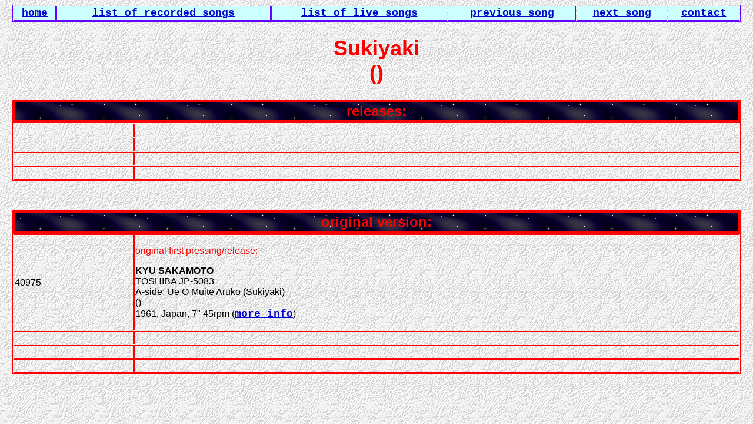

--- FILE ---
content_type: text/html
request_url: http://sahmigo.com/songs/s/sukiyaki.html
body_size: 804
content:
<!DOCTYPE html PUBLIC "-//W3C//DTD XHTML 1.0 Transitional//EN" "http://www.w3.org/TR/xhtml1/DTD/xhtml1-transitional.dtd">
<html xmlns="http://www.w3.org/1999/xhtml">
<head>
<meta http-equiv="Content-Type" content="text/html; charset=iso-8859-1" />
<title>Sukiyaki</title>
<link href="../../css/my_css.css" rel="stylesheet" type="text/css" />
<link href="../../css/body_ds_released_song.css" rel="stylesheet" type="text/css" />
</head>

<body>
<table width="98%" border="1" align="center" cellpadding="1" cellspacing="1"  class="navi_lines">
  <tr>
    <td align="center"  bgcolor="#CCFFFF" class="navi_lines"><a href="../../index.html">home</a></td>
    <td align="center"  bgcolor="#CCFFFF" class="navi_lines"><a href="../../lists/ds_songlist.htm">list of recorded songs</a></td>
    <td align="center"  bgcolor="#CCFFFF" class="navi_lines"><a href="../../lists/list_of_live_songs.htm">list of live songs</a></td>
    <td align="center"  bgcolor="#CCFFFF" class="navi_lines"><a href="sugar_foot_rag.htm">previous song</a></td>
    <td align="center"  bgcolor="#CCFFFF" class="navi_lines"><a href="summertime_blues.html">next song</a></td>
    <td align="center"  bgcolor="#CCFFFF" class="navi_lines"><a href="../../contact.html">contact</a></td>
  </tr>
</table>
<h1 class="kop">Sukiyaki<br />
  ()</h1>
<table width="98%" border="1" align="center" cellpadding="1" cellspacing="1" class="tabel_title"  >
  <tr>
    <td class="redlines" >releases:</td>
  </tr>
</table>
<table width="98%" border="1" align="center" cellpadding="1" cellspacing="1" class="tabel_vers_1" >
  <tr>
    <td width="200" class="redlines">&nbsp;</td>
    <td class="redlines">&nbsp;</td>
  </tr>
  <tr>
    <td width="200" class="redlines">&nbsp;</td>
    <td class="redlines">&nbsp;</td>
  </tr>
  <tr>
    <td width="200" class="redlines">&nbsp;</td>
    <td class="redlines" >&nbsp;</td>
  </tr>
  <tr>
    <td width="200" class="redlines">&nbsp;</td>
    <td class="redlines">&nbsp;</td>
  </tr>
</table>
<p>&nbsp;</p>
<table width="98%" border="1" align="center" cellpadding="1" cellspacing="1" class="tabel_title"  >
  <tr>
    <td class="redlines" >original version:</td>
  </tr>
</table>
<table width="98%" border="1" align="center" cellpadding="1" cellspacing="1" class="tabel_original" >
  <tr>
    <td width="200" class="redlines">40975</td>
    <td class="redlines"><p class="original">original first pressing/release: </p>
      <p><strong>KYU SAKAMOTO</strong> <br />
        TOSHIBA JP-5083 <br />
        A-side: Ue O Muite Aruko (Sukiyaki) <br />
        () <br />
        1961, Japan, 7&quot; 45rpm 
    (<a href="../../details/k/kyu_sakamoto.html">more info</a>)</p></td>
  </tr>
  <tr>
    <td width="200" class="redlines">&nbsp;</td>
    <td class="redlines">&nbsp;</td>
  </tr>
  <tr>
    <td width="200" class="redlines">&nbsp;</td>
    <td class="redlines" >&nbsp;</td>
  </tr>
  <tr>
    <td width="200" class="redlines">&nbsp;</td>
    <td class="redlines">&nbsp;</td>
  </tr>
</table>
<p>&nbsp;</p>
</body>
</html>


--- FILE ---
content_type: text/css
request_url: http://sahmigo.com/css/my_css.css
body_size: 845
content:
.kop {
	font-size: 36px;
	font-weight: bold;
	color: #FF0000;
	font-family: "Comic Sans MS", Verdana, Arial;
	text-align: center;
}
.original {
	color: #FF0000;
	font-style: normal;
	font-weight: normal;
}

.style2 {
	font-family: "Comic Sans MS", Verdana, Arial;
	text-align: left;
	font-weight: inherit;
	color: #000;
}
h1 {
	font-size: 36px;
	color: #FF0000;
	font-family: "Comic Sans MS", Verdana, Arial;
	text-align: center;
}
.style1 {
font-size: 24px
}
a:link {
	color: #0000CC;
	text-decoration: underline;
	font-weight: bold;
	font-family: "Courier New", Courier, monospace;
	font-size: 18px;
}
a:visited {
	color: #0099FF;
	font-weight: bold;
	text-decoration: none;
	font-family: "Courier New", Courier, monospace;
	font-size: 18px;
}
a:hover {
	text-decoration: underline;
	color: #990000;
	font-family: "Courier New", Courier, monospace;
	font-size: 18px;
	font-weight: bold;
}
a:active {
	text-decoration: none;
	color: #990033;
}
.font {
	font-family: "Comic Sans MS", Verdana, Arial;
	text-align: left;
	color: #000;
	font-size: 16px;
}
.font .kop {
	font-size: 24px;
}
.font .kop {
	font-size: 36px;
}
.links {
	font-family: "Comic Sans MS", Verdana, Arial;
	font-size: 16px;
	text-align: left;
}
.tabel_original {
	font-family: "Comic Sans MS", Verdana, Arial;
	font-size: 16px;
	background-image: url(file://///ak-1/Dreamweaver/sahmigo/backgrounds/bg_original_version.jpg);
	background-repeat: repeat;
	border-color: #F00;
	border: 1pt solid #F00;
}
.tabel_ds_live {
	background-image: url(file://///ak-1/Dreamweaver/sahmigo/backgrounds/ds_live.jpg);
	background-repeat: repeat;
	border-color: #F00;
	border: 1pt solid #F00;
}

.tabel_vers_1 {
	font-family: "Comic Sans MS", Verdana, Arial;
	font-size: 16px;
	background-image: url(file://///ak-1/Dreamweaver/sahmigo/backgrounds/version1.jpg);
	background-repeat: repeat;
	border-color: #F00;
	border: 1pt solid #F00;
}
.tabel_vers_2 {
	font-family: "Comic Sans MS", Verdana, Arial;
	font-size: 16px;
	border-color: #F00;
	background-repeat: repeat;
	background-image: url(file://///ak-1/Dreamweaver/sahmigo/backgrounds/version2.jpg);
	border: 1pt solid #F00;
}

.tabel_vers_3 {
	font-family: "Comic Sans MS", Verdana, Arial;
	font-size: 16px;
	background-image: url(file://///ak-1/Dreamweaver/sahmigo/backgrounds/version3.jpg);
	background-repeat: repeat;
	border-color: #F00;
	border: 1pt solid #F00;
}
.tabel_vers_4 {
	background-image: url(file://///ak-1/Dreamweaver/sahmigo/backgrounds/version4.gif);
	background-repeat: repeat;
	border: 1pt solid #F00;
	border-color: #F00;
	font-size: 16px;
	font-family: "Comic Sans MS", Verdana, Arial;
}
.tabel_vers_5 {
	background-image: url(file://///ak-1/Dreamweaver/sahmigo/backgrounds/version5.gif);
	background-repeat: repeat;
	border: 1pt solid #F00;
	border-color: #F00;
	font-size: 16px;
	font-family: "Comic Sans MS", Verdana, Arial;
}
.tabel_vers_6 {
	background-image: url(file://///ak-1/Dreamweaver/sahmigo/backgrounds/version6.jpg);
	background-repeat: repeat;
	border: 1pt solid #F00;
	border-color: #F00;
	font-family: "Comic Sans MS", Verdana, Arial;
	font-size: 16px;
}
.tabel_vers_8 {
	background-image: url(file://///ak-1/Dreamweaver/sahmigo/backgrounds/version8.jpg);
	background-repeat: repeat;
	font-family: "Comic Sans MS", Verdana, Arial;
	font-size: 16px;
	border: 1pt solid #F00;
	border-color: #F00;
}
.tabel_vers_9 {
	background-image: url(file://///ak-1/Dreamweaver/sahmigo/backgrounds/version9.jpg);
	background-repeat: repeat;
	font-family: "Comic Sans MS", Verdana, Arial;
	font-size: 16px;
	border: 1pt solid #F00;
	border-color: #F00;
}


.tabel_covered_by {
	background-image: url(file://///ak-1/Dreamweaver/sahmigo/backgrounds/covered_by.gif);
	background-repeat: repeat;
	border: 1pt solid #F00;
	border-color: #F00;
	font-size: 16px;
	font-family: "Comic Sans MS", Verdana, Arial;
}



.tabel_also_covered {
	background-image: url(file://///ak-1/Dreamweaver/sahmigo/backgrounds/bg_also_covered.gif);
	background-repeat: repeat;
	border-color: #F00;
	border: 1pt solid #F00;
	font-family: "Comic Sans MS", Verdana, Arial;
	font-size: 16px;
}
.tabel_same_diff {
	background-image: url(file://///ak-1/Dreamweaver/sahmigo/backgrounds/bg_same_diff.jpg);
	background-repeat: repeat;
	border: 1pt solid #F00;
	border-color: #F00;
	font-family: "Comic Sans MS", Verdana, Arial;
	font-size: 16px;
}
.tabel_live_other {
	background-image: url(file://///ak-1/Dreamweaver/sahmigo/backgrounds/bg_live_other.jpg);
	background-repeat: repeat;
	border: 1pt solid #F00;
	border-color: #F00;
	font-family: "Comic Sans MS", Verdana, Arial;
	font-size: 16px;
}



.tabel_title {
	background-image: url(../backgrounds/table_title.gif);
	font-family: "Comic Sans MS", Verdana, Arial;
	font-size: 24px;
	font-weight: bold;
	text-align: center;
	background-repeat: repeat;
	border-color: #F00;
	color: #F00;
	border: 2pt solid #F00;
}
.tabel_title_songlist {
	color: #F00;
	text-align: center;
}

.tabel_lp1 {
	font-family: "Comic Sans MS", Verdana, Arial;
	font-size: 16px;
	background-image: url(file://///ak-1/Dreamweaver/sahmigo/backgrounds/pink008.jpg);
	background-repeat: repeat;
	border-top-color: #F00;
	border-right-color: #F00;
	border-bottom-color: #F00;
	border-left-color: #F00;
}
.redlines {
	border: 1pt solid #F00;
}
.navi_lines {
	border: 1pt solid #60F;
}
.tabel_answer {
	background-image: url(file://///ak-1/Dreamweaver/sahmigo/backgrounds/bg_answer.jpg);
	background-repeat: repeat;
	font-family: "Comic Sans MS", Verdana, Arial;
	font-size: 16px;
	border: 1pt solid #F00;
	border-color: #F00;
}
.tabel_writer {
	background-image: url(file://///ak-1/Dreamweaver/sahmigo/backgrounds/bg_writer.gif);
	background-repeat: repeat;
	border: 1pt solid #F00;
	border-color: #F00;
	font-family: "Comic Sans MS", Verdana, Arial;
	font-size: 16px;
}
.tabel_vers_7 {
	background-image: url(file://///ak-1/Dreamweaver/sahmigo/backgrounds/version7.jpg);
	background-repeat: repeat;
	font-family: "Comic Sans MS", Verdana, Arial;
	font-size: 16px;
	border: 1pt solid #F00;
	border-color: #F00;
}
.tabel_vers_10 {
	background-image: url(file://///ak-1/Dreamweaver/sahmigo/backgrounds/version10.jpg);
	background-repeat: repeat;
	border-color: #F00;
	border: 1pt solid #F00;
	font-family: "Comic Sans MS", Verdana, Arial;
}
.tabel_lyrics {
	background-image: url(../backgrounds/bg_lyrics.jpg);
	background-repeat: repeat;
	border: thin solid #F00;
}


--- FILE ---
content_type: text/css
request_url: http://sahmigo.com/css/body_ds_released_song.css
body_size: 156
content:
body {
	font-family: "Comic Sans MS", Verdana, Arial;
	text-align: left;
	background-image: url(../backgrounds/bg_ds_released_song.gif);
	background-repeat: repeat;
}
